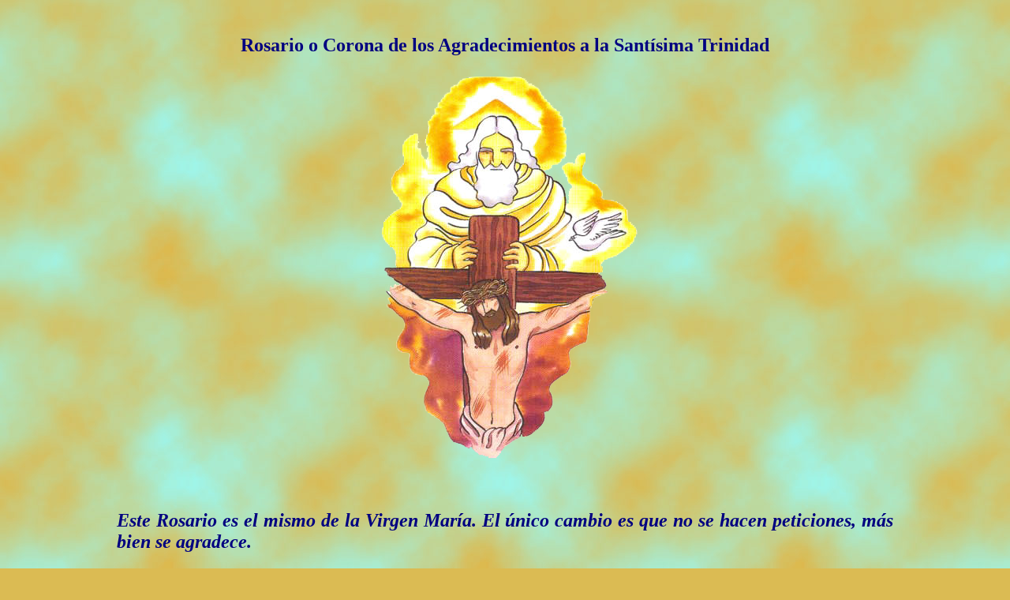

--- FILE ---
content_type: text/html
request_url: https://www.oracionesydevocionescatolicas.com/Rosario_santisima_trinidad.htm
body_size: 2931
content:
<html>

<head>
<meta http-equiv="Content-Language" content="es">
<meta name="keywords" content="oraciones católicas, devociones, santísima trinidad, agradecimientos, rosarios, coronas, coronillas">
<meta name="GENERATOR" content="Microsoft FrontPage 6.0">
<meta name="ProgId" content="FrontPage.Editor.Document">
<meta http-equiv="Content-Type" content="text/html; charset=windows-1252">
<title>ROSARIO O CORONA DE LOS AGRADECIMIENTOS A LA SANTISIMA TRINIDAD</title>
<style>
<!--
 p.MsoNormal
	{mso-style-parent:"";
	margin-bottom:.0001pt;
	font-size:12.0pt;
	font-family:"Times New Roman";
	margin-left:0cm; margin-right:0cm; margin-top:0cm}
-->
</style>
<bgsound src="prelude6.mid" loop="1">
</head>

<body link="#000080" vlink="#000080" alink="#000080" background="verdeceleste.jpg" bgcolor="#DBBB53">

<p class="MsoNormal" align="center" style="text-align: center">
&nbsp;</p>
<p class="MsoNormal" align="center" style="text-align: center">
&nbsp;</p>
<p class="MsoNormal" align="center" style="text-align: center">
<font face="Bookman Old Style" size="5">
<span style="color: #000080; font-weight: 700">
Rosario o Corona de los Agradecimientos a la Santísima Trinidad</span></font></p>
<p class="MsoNormal" align="center" style="text-align: center">&nbsp;</p>
<p class="MsoNormal" align="center" style="text-align: center">
<b><font face="Bookman Old Style" color="#000080">&nbsp;<img border="0" src="trinidad3.png" width="360" height="493"></font></b></p>
<p class="MsoNormal" align="center" style="text-align: center">
<font face="Bookman Old Style" size="4">
<span style="color: #000080; font-weight:700">&nbsp;</span></font></p>
<p class="MsoNormal" align="center" style="text-align: center">&nbsp;</p>
<p class="MsoNormal" align="justify"><font face="Bookman Old Style" size="4">
<span style="color: #000080; font-weight:700; font-style:italic">&nbsp;</span></font></p>
<p class="MsoNormal" align="justify" style="margin-left: 140px; margin-right: 140px">
<font face="Bookman Old Style" size="5">
<span style="color: #000080; font-weight:700; font-style:italic">Este 
Rosario es el mismo de la Virgen María. El único cambio es que no se hacen 
peticiones, más bien se agradece. </span></font></p>
<p class="MsoNormal" align="justify" style="margin-left: 140px; margin-right: 140px">
<span style="font-family: Bookman Old Style; color: #000080; font-weight:700; font-style:italic">
<font size="5">&nbsp;</font></span></p>
<p class="MsoNormal" align="justify" style="margin-left: 140px; margin-right: 140px"><i>
<font size="5" face="Bookman Old Style">
<b>
<span style="color: #000080">&nbsp;Se inicia con 
el </span><font color="#FF0000">
Credo</font><span style="color: #000080">, 
se menciona el misterio correspondiente al día, luego el </span>
<font color="#FF0000">Padre 
Nuestro</font><span style="color: #000080">. 
En seguida, </span></b><font color="#FF0000">
<b>antes de cada Ave María</b></font><b><span style="color: #000080">, 
se dirá la jaculatoria, </span><font color="#FF0000">
dependiendo</font><span style="color: #000080"> 
del misterio que se esté rezando ese día, ejemplo: si estoy en el primer 
misterio Doloroso, [martes y viernes]&nbsp;antes de cada Ave María diré &quot; Gracias, 
Santísima Trinidad, por la Oración en el Huerto de Getsemaní, para salvarnos&quot;.
</span></b></font></i></p>
<p class="MsoNormal" align="justify" style="margin-left: 140px; margin-right: 140px"><i><b>
<font face="Bookman Old Style" size="5">
<span style="color: #000080">&nbsp;De esta 
manera se </span><font color="#FF0000">
continúa hasta terminar la 
decena</font><span style="color: #000080">,&nbsp;finalizando 
con&nbsp;el Gloria y alguna jaculatoria de su preferencia. </span></font></b>
</i></p>
<p class="MsoNormal" align="justify" style="margin-left: 140px; margin-right: 140px">&nbsp;</p>
<p class="MsoNormal" align="justify" style="margin-left: 140px; margin-right: 140px">
<font face="Bookman Old Style" size="5">
<span style="color: #000080; font-weight:700; font-style:italic">&nbsp;Para el 
Segundo misterio doloroso, diré &quot;Gracias Santísima Trinidad, por la flagelación 
de Nuestro Señor Jesucristo, para salvarnos&quot;, antes de cada Ave María. </span>
</font></p>
<p class="MsoNormal" align="justify" style="margin-left: 140px; margin-right: 140px">
<font face="Bookman Old Style" size="5">
<span style="color: #000080; font-weight:700; font-style:italic">Y así 
sucesivamente con los demás misterios.</span></font></p>
<p class="MsoNormal" align="justify" style="margin-left: 140px; margin-right: 140px">
<span style="font-family: Bookman Old Style; color: #000080; font-weight:700; font-style:italic">
<font size="5">&nbsp;</font></span></p>
<p class="MsoNormal" align="justify" style="margin-left: 140px; margin-right: 140px"><i><b>
<font face="Bookman Old Style" size="5">
<span style="color: #000080">&nbsp;Igualmente
</span><font color="#FF0000">se 
hará lo mismo</font><span style="color: #000080">&nbsp;con 
los misterios, Gozosos, Gloriosos y Luminosos. [Las últimas 3 Ave Marías del 
Rosario se hacen como de costumbre]. </span></font></b></i></p>
<p class="MsoNormal" align="justify" style="margin-left: 140px; margin-right: 140px">
<span style="font-family: Bookman Old Style; color: #000080; font-weight:700; font-style:italic">
<font size="5">&nbsp;</font></span></p>
<p class="MsoNormal" align="justify" style="margin-left: 140px; margin-right: 140px">
&nbsp;</p>
<p class="MsoNormal" align="justify" style="margin-left: 140px; margin-right: 140px">
<font face="Bookman Old Style" size="5">
<span style="color: #FF0000; font-weight: 700; font-style:italic">
Oración final:</span></font></p>
<p class="MsoNormal" align="justify" style="margin-left: 140px; margin-right: 140px">
<font face="Bookman Old Style" size="5">
<span style="color: #000080; font-weight:700; font-style:italic">&nbsp;Gracias, 
Virgen Pura María! Por tu &quot;sí&quot; que siempre diste a Dios Padre, para salvarnos, 
pues eres corredentora. Gracias, por quedarte para ser nuestra madre, a pesar de 
nuestras culpas. Gracias, por ser nuestra mediadora ante la Santísima Trinidad, 
Reina de las gracias! Amén.</span></font></p>
<p class="MsoNormal" align="justify" style="margin-left: 140px; margin-right: 140px">
<font face="Bookman Old Style" size="5">
<span style="color: #000080; font-weight:700; font-style:italic">&nbsp;</span></font></p>
<p class="MsoNormal" align="justify" style="margin-left: 140px; margin-right: 140px"><i><b>
<font face="Bookman Old Style" size="5">
<span style="color: #FF0000">&nbsp;</span><font color="#FF0000">Rezarlo 
por lo menos una vez a la semana, son muchas las bendiciones que recibimos de la 
Santísima Trinidad, y de la intervención de la Virgen María. </font>
</font></b></i></p>
<p class="MsoNormal" align="justify" style="margin-left: 140px; margin-right: 140px">&nbsp;</p>
<p class="MsoNormal" style="margin-left: 140px; margin-right: 140px">
<font face="Bookman Old Style" size="5">
<span style="color: #000080; font-weight:700; font-style:italic">&nbsp;H.S.J.</span></font></p>
<p class="MsoNormal" style="margin-left: 140px; margin-right: 140px">&nbsp;</p>
<p class="MsoNormal" style="margin-left: 140px; margin-right: 140px">&nbsp;</p>

<p align="center" style="margin-bottom: -14px"><strong>
<span class="Apple-style-span" style="border-collapse: separate; font-variant: normal; letter-spacing: normal; line-height: normal; orphans: 2; text-align: auto; text-indent: 0px; text-transform: none; white-space: normal; widows: 2; word-spacing: 0px; -webkit-border-horizontal-spacing: 0px; -webkit-border-vertical-spacing: 0px; -webkit-text-decorations-in-effect: none; -webkit-text-size-adjust: auto; -webkit-text-stroke-width: 0px; ">
<font face="Bookman Old Style" size="6" color="#FFFFFF">
<a href="rosario_armada.htm">Rosario de la Armada</a></font></span></strong></p>
<p align="center" style="margin-bottom: -14px"><strong>
<span class="Apple-style-span" style="border-collapse: separate; font-variant: normal; letter-spacing: normal; line-height: normal; orphans: 2; text-align: auto; text-indent: 0px; text-transform: none; white-space: normal; widows: 2; word-spacing: 0px; -webkit-border-horizontal-spacing: 0px; -webkit-border-vertical-spacing: 0px; -webkit-text-decorations-in-effect: none; -webkit-text-size-adjust: auto; -webkit-text-stroke-width: 0px; ">
<font face="Bookman Old Style" size="4" color="#FF0000">
(acompáñenos los días 25)</font></span></strong></p>
<p class="MsoNormal" align="center">&nbsp;</p>
<p class="MsoNormal"><i><b><font face="Bookman Old Style" size="4" color="#000080">&nbsp;</font></b></i></p>
<p class="MsoNormal">&nbsp;</p>
<p class="MsoNormal">&nbsp;</p>

  <span lang="ES" style="font-size: 10pt">

<font face="Verdana,Arial,Helvetica" size="5">
<p align="center"><b><font face="Bookman Old Style" color="#E9E9E9">
<a href="Rosarios_Coronas_Coronillas.htm">Página 
Principal Rosarios y Coronillas</a></font></b></p>

<p align="center"><b><font face="Bookman Old Style" color="#E9E9E9">
<a href="corona_santisima_trinidad.htm">Página anterior Corona a la Santísima 
Trinidad</a></font></b></p>

<p align="center"><b><font face="Bookman Old Style" color="#E9E9E9">
<a href="coronilla_santisima_trinidad.htm">Página siguiente Coronilla S. 
Trinidad en Honor de María</a></font></b></p>
</font>

<font face="Bookman Old Style" size="5">
  <p align="center"><b>&nbsp;</b></p>
</font>

<font face="Verdana,Arial,Helvetica" size="1">
<p align="center">&nbsp;</p>
<p align="center">&nbsp;</p>
<p class="MsoNormal" align="center">&nbsp;</p>

<p class="MsoNormal" align="center">
<span style="font-family: Bookman Old Style; font-weight: 700" lang="es">
<font color="#000080" size="5">Páginas principales</font></span></p>
<p align="center"><b><a href="portada.htm">
<font face="Bookman Old Style" size="5">Portada</font></a></b></p>
<p class="MsoNormal" align="center" style="margin-bottom: 10px">
<span lang="es"><font color="#FFFFFF" size="5">
<span style="font-family: Bookman Old Style; font-weight: 700">
<a href="temario.htm">Índice General y páginas misceláneas</a></span></font></span></p>
<p class="MsoNormal" align="center" style="margin-bottom: 10px"><span lang="es"><b>
<font face="Bookman Old Style" color="#FFFFFF"><a href="Dios_Padre.htm">
<font size="5">Dios 
Padre habla a Sus hijos</font></a></font></b></span></p>
<p class="MsoNormal" align="center" style="margin-bottom: 10px">
<font color="#000080">
<span style="font-family: Bookman Old Style; font-weight: 700"><font size="5">&nbsp;</font></span></font><span lang="es"><font color="#FFFFFF"><span style="font-family: Bookman Old Style; font-weight: 700"><a href="meditaciones.htm"><font size="5">Meditemos 
con Jesús (importante)</font></a></span></font></span></p>
<font FACE="Bookman Old Style" SIZE="3">

<p class="MsoNormal" align="center" style="margin-bottom: 10px">
<span lang="es"><b><font face="Bookman Old Style" size="5">
<a href="mensajes_maria.htm">Reflexiones y mensajes de María</a></font></b></span></p>

</font>
<font FACE="Bookman Old Style" SIZE="5" color="#FFFFFF">

<p class="MsoNormal" align="center" style="margin-bottom: 10px">
<b><span lang="es"><a href="de_regreso.htm">
<font size="5" face="Bookman Old Style">De Regreso a Peñablanca</font></a></span></b></p>

</font>
<p class="MsoNormal" align="center" style="margin-bottom: 10px"><span lang="es"><b>
<font face="Bookman Old Style" size="5" color="#FFFFCC">
<a href="libro_de_la_verdad.htm">Mensajes: El Libro de la 
Verdad</a></font></b></span></p>
<p class="MsoNormal" align="center" style="margin-bottom: 10px"><span lang="es"><b>
<font face="Bookman Old Style" size="5" color="#FFFFCC">
<a href="mensajes_san_miguel.htm">Mensajes de San Miguel 
Arcángel</a></font></b></span></p>
<p class="MsoNormal" align="center" style="margin-bottom: 10px"><font color="#FFFFFF">
<span style="font-family: Bookman Old Style; font-weight: 700"><font size="5">
<a href="oraciones.htm"><span lang="es">Oraciones diversas</span></a></font></span></font></p>
<p class="MsoNormal" align="center" style="margin-bottom: 10px"><font size="5">
<span style="font-family: Bookman Old Style; font-weight: 700">
<a href="letanias.htm">Selección de Letanías</a></span></font></p>
<p class="MsoNormal" align="center" style="margin-bottom: 10px"><font size="5">
<span style="font-family: Bookman Old Style; font-weight: 700">
<a href="novenas.htm">Selección de Novenas</a></span></font></p>
<p class="MsoNormal" align="center" style="margin-bottom: 10px"><font color="#FFFFFF">
<span style="font-family: Bookman Old Style; font-weight: 700"><font size="5">
<a href="virgenmaria.htm"><span lang="es">Oraciones Virgen María</span></a></font></span></font></p>

<p class="MsoNormal" align="center" style="margin-bottom: 10px"><span lang="es">
<span style="font-family: Bookman Old Style; font-weight: 700">
<font color="#FFFFFF" size="5"><a href="videos.htm">Videos de música religiosa (popular)</a></font><font color="#000080" size="5"></a></font></span></span></p>

<p class="MsoNormal" align="center" style="margin-bottom: 10px"><span lang="es"><b>
<font face="Bookman Old Style">
<a href="Rosarios_Coronas_Coronillas.htm">
<font size="5">Rosarios, Coronas y Coronillas</font></a></font></b></span></p>
<p class="MsoNormal" align="center" style="margin-bottom: 10px"><span lang="es"><b>
<font face="Bookman Old Style" size="5" color="#FFFFFF"><a href="aborto.htm">El 
Aborto, no</a></font></b></span></p>
<p class="MsoNormal" align="center" style="margin-bottom: 10px"><b>
<font face="Bookman Old Style" color="#FFFFFF" size="5">
<a href="biblioteca.htm">Nuestra Biblioteca</a></font></b></p>
<p class="MsoNormal" align="center" style="margin-bottom: 10px"><span lang="es"><b>
<font face="Bookman Old Style" color="#FFFFFF" size="5"><a href="hablemos.htm">Hablemos 
de....</a></font></b></span></p>
<p class="MsoNormal" align="center" style="margin-bottom: 10px">
<span lang="es"><b><font face="Bookman Old Style" size="5" color="#000080">
<a href="prayers.htm">Prayers (English)</a></font></b></span></p>
<p class="MsoNormal" align="center" style="margin-bottom: 10px">
<font size="5" face="Bookman Old Style" color="#000080">&nbsp;</font></p>
<p class="MsoNormal" align="center">
&nbsp;</p>
<p class="MsoNormal" align="center">&nbsp;</p>

<p class="MsoNormal" align="center">
<b>
<font color="#000080" face="Bookman Old Style" size="5"><i>Esta página pertenece 
al sitio&nbsp; &quot;Oraciones y Devociones Católicas&quot;</i></font></b></p>
<p class="MsoNormal" align="center">
<font face="Bookman Old Style" size="5">
<i><b>
<font color="#000080">Visite siempre la </font><a href="portada.htm">
P</a><font color="#C0C0C0"><a href="portada.htm">ortada</a></font><font color="#000080"> 
del sitio, siempre hay algo nuevo ahí.</font></b></i></font></p>
</font>

  </span>

<p align="center"><b><font face="Bookman Old Style" color="#000080" size="5">&nbsp; </font> 
</b> </p>
<font face="Bookman Old Style" size="5">
<b>
 


</b>



</font>



</body>

</html>